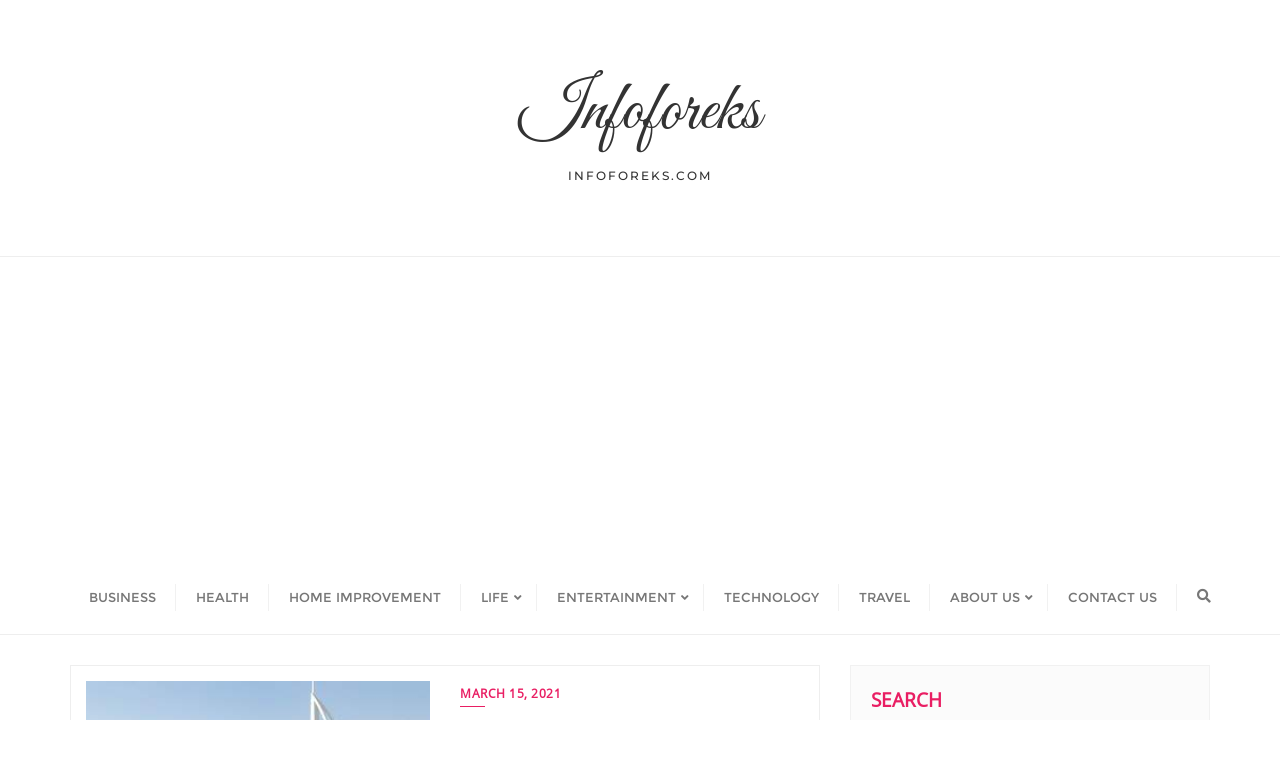

--- FILE ---
content_type: text/html; charset=UTF-8
request_url: https://www.infoforeks.com/tag/influencer-marketing/
body_size: 7094
content:
<!doctype html><html dir="ltr" lang="en-US" prefix="og: https://ogp.me/ns#"><head><meta charset="UTF-8"><meta name="viewport" content="width=device-width, initial-scale=1"><link rel="profile" href="https://gmpg.org/xfn/11"><title>Influencer Marketing - Infoforeks</title><meta name="robots" content="noindex, max-image-preview:large" /><link rel="canonical" href="https://www.infoforeks.com/tag/influencer-marketing/" /><meta name="generator" content="All in One SEO (AIOSEO) 4.9.3" /> <script type="application/ld+json" class="aioseo-schema">{"@context":"https:\/\/schema.org","@graph":[{"@type":"BreadcrumbList","@id":"https:\/\/www.infoforeks.com\/tag\/influencer-marketing\/#breadcrumblist","itemListElement":[{"@type":"ListItem","@id":"https:\/\/www.infoforeks.com#listItem","position":1,"name":"Home","item":"https:\/\/www.infoforeks.com","nextItem":{"@type":"ListItem","@id":"https:\/\/www.infoforeks.com\/tag\/influencer-marketing\/#listItem","name":"Influencer Marketing"}},{"@type":"ListItem","@id":"https:\/\/www.infoforeks.com\/tag\/influencer-marketing\/#listItem","position":2,"name":"Influencer Marketing","previousItem":{"@type":"ListItem","@id":"https:\/\/www.infoforeks.com#listItem","name":"Home"}}]},{"@type":"CollectionPage","@id":"https:\/\/www.infoforeks.com\/tag\/influencer-marketing\/#collectionpage","url":"https:\/\/www.infoforeks.com\/tag\/influencer-marketing\/","name":"Influencer Marketing - Infoforeks","inLanguage":"en-US","isPartOf":{"@id":"https:\/\/www.infoforeks.com\/#website"},"breadcrumb":{"@id":"https:\/\/www.infoforeks.com\/tag\/influencer-marketing\/#breadcrumblist"}},{"@type":"Organization","@id":"https:\/\/www.infoforeks.com\/#organization","name":"Infoforeks","description":"infoforeks.com","url":"https:\/\/www.infoforeks.com\/"},{"@type":"WebSite","@id":"https:\/\/www.infoforeks.com\/#website","url":"https:\/\/www.infoforeks.com\/","name":"Infoforeks","description":"infoforeks.com","inLanguage":"en-US","publisher":{"@id":"https:\/\/www.infoforeks.com\/#organization"}}]}</script> <link rel='dns-prefetch' href='//www.googletagmanager.com' /><link rel='dns-prefetch' href='//pagead2.googlesyndication.com' /><link href='https://fonts.gstatic.com' crossorigin rel='preconnect' /><link rel="alternate" type="application/rss+xml" title="Infoforeks &raquo; Feed" href="https://www.infoforeks.com/feed/" /><link rel="alternate" type="application/rss+xml" title="Infoforeks &raquo; Comments Feed" href="https://www.infoforeks.com/comments/feed/" /><link rel="alternate" type="application/rss+xml" title="Infoforeks &raquo; Influencer Marketing Tag Feed" href="https://www.infoforeks.com/tag/influencer-marketing/feed/" /><style id='wp-img-auto-sizes-contain-inline-css' type='text/css'>img:is([sizes=auto i],[sizes^="auto," i]){contain-intrinsic-size:3000px 1500px}
/*# sourceURL=wp-img-auto-sizes-contain-inline-css */</style><style id='global-styles-inline-css' type='text/css'>:root{--wp--preset--aspect-ratio--square: 1;--wp--preset--aspect-ratio--4-3: 4/3;--wp--preset--aspect-ratio--3-4: 3/4;--wp--preset--aspect-ratio--3-2: 3/2;--wp--preset--aspect-ratio--2-3: 2/3;--wp--preset--aspect-ratio--16-9: 16/9;--wp--preset--aspect-ratio--9-16: 9/16;--wp--preset--color--black: #000000;--wp--preset--color--cyan-bluish-gray: #abb8c3;--wp--preset--color--white: #ffffff;--wp--preset--color--pale-pink: #f78da7;--wp--preset--color--vivid-red: #cf2e2e;--wp--preset--color--luminous-vivid-orange: #ff6900;--wp--preset--color--luminous-vivid-amber: #fcb900;--wp--preset--color--light-green-cyan: #7bdcb5;--wp--preset--color--vivid-green-cyan: #00d084;--wp--preset--color--pale-cyan-blue: #8ed1fc;--wp--preset--color--vivid-cyan-blue: #0693e3;--wp--preset--color--vivid-purple: #9b51e0;--wp--preset--gradient--vivid-cyan-blue-to-vivid-purple: linear-gradient(135deg,rgb(6,147,227) 0%,rgb(155,81,224) 100%);--wp--preset--gradient--light-green-cyan-to-vivid-green-cyan: linear-gradient(135deg,rgb(122,220,180) 0%,rgb(0,208,130) 100%);--wp--preset--gradient--luminous-vivid-amber-to-luminous-vivid-orange: linear-gradient(135deg,rgb(252,185,0) 0%,rgb(255,105,0) 100%);--wp--preset--gradient--luminous-vivid-orange-to-vivid-red: linear-gradient(135deg,rgb(255,105,0) 0%,rgb(207,46,46) 100%);--wp--preset--gradient--very-light-gray-to-cyan-bluish-gray: linear-gradient(135deg,rgb(238,238,238) 0%,rgb(169,184,195) 100%);--wp--preset--gradient--cool-to-warm-spectrum: linear-gradient(135deg,rgb(74,234,220) 0%,rgb(151,120,209) 20%,rgb(207,42,186) 40%,rgb(238,44,130) 60%,rgb(251,105,98) 80%,rgb(254,248,76) 100%);--wp--preset--gradient--blush-light-purple: linear-gradient(135deg,rgb(255,206,236) 0%,rgb(152,150,240) 100%);--wp--preset--gradient--blush-bordeaux: linear-gradient(135deg,rgb(254,205,165) 0%,rgb(254,45,45) 50%,rgb(107,0,62) 100%);--wp--preset--gradient--luminous-dusk: linear-gradient(135deg,rgb(255,203,112) 0%,rgb(199,81,192) 50%,rgb(65,88,208) 100%);--wp--preset--gradient--pale-ocean: linear-gradient(135deg,rgb(255,245,203) 0%,rgb(182,227,212) 50%,rgb(51,167,181) 100%);--wp--preset--gradient--electric-grass: linear-gradient(135deg,rgb(202,248,128) 0%,rgb(113,206,126) 100%);--wp--preset--gradient--midnight: linear-gradient(135deg,rgb(2,3,129) 0%,rgb(40,116,252) 100%);--wp--preset--font-size--small: 13px;--wp--preset--font-size--medium: 20px;--wp--preset--font-size--large: 36px;--wp--preset--font-size--x-large: 42px;--wp--preset--spacing--20: 0.44rem;--wp--preset--spacing--30: 0.67rem;--wp--preset--spacing--40: 1rem;--wp--preset--spacing--50: 1.5rem;--wp--preset--spacing--60: 2.25rem;--wp--preset--spacing--70: 3.38rem;--wp--preset--spacing--80: 5.06rem;--wp--preset--shadow--natural: 6px 6px 9px rgba(0, 0, 0, 0.2);--wp--preset--shadow--deep: 12px 12px 50px rgba(0, 0, 0, 0.4);--wp--preset--shadow--sharp: 6px 6px 0px rgba(0, 0, 0, 0.2);--wp--preset--shadow--outlined: 6px 6px 0px -3px rgb(255, 255, 255), 6px 6px rgb(0, 0, 0);--wp--preset--shadow--crisp: 6px 6px 0px rgb(0, 0, 0);}:where(.is-layout-flex){gap: 0.5em;}:where(.is-layout-grid){gap: 0.5em;}body .is-layout-flex{display: flex;}.is-layout-flex{flex-wrap: wrap;align-items: center;}.is-layout-flex > :is(*, div){margin: 0;}body .is-layout-grid{display: grid;}.is-layout-grid > :is(*, div){margin: 0;}:where(.wp-block-columns.is-layout-flex){gap: 2em;}:where(.wp-block-columns.is-layout-grid){gap: 2em;}:where(.wp-block-post-template.is-layout-flex){gap: 1.25em;}:where(.wp-block-post-template.is-layout-grid){gap: 1.25em;}.has-black-color{color: var(--wp--preset--color--black) !important;}.has-cyan-bluish-gray-color{color: var(--wp--preset--color--cyan-bluish-gray) !important;}.has-white-color{color: var(--wp--preset--color--white) !important;}.has-pale-pink-color{color: var(--wp--preset--color--pale-pink) !important;}.has-vivid-red-color{color: var(--wp--preset--color--vivid-red) !important;}.has-luminous-vivid-orange-color{color: var(--wp--preset--color--luminous-vivid-orange) !important;}.has-luminous-vivid-amber-color{color: var(--wp--preset--color--luminous-vivid-amber) !important;}.has-light-green-cyan-color{color: var(--wp--preset--color--light-green-cyan) !important;}.has-vivid-green-cyan-color{color: var(--wp--preset--color--vivid-green-cyan) !important;}.has-pale-cyan-blue-color{color: var(--wp--preset--color--pale-cyan-blue) !important;}.has-vivid-cyan-blue-color{color: var(--wp--preset--color--vivid-cyan-blue) !important;}.has-vivid-purple-color{color: var(--wp--preset--color--vivid-purple) !important;}.has-black-background-color{background-color: var(--wp--preset--color--black) !important;}.has-cyan-bluish-gray-background-color{background-color: var(--wp--preset--color--cyan-bluish-gray) !important;}.has-white-background-color{background-color: var(--wp--preset--color--white) !important;}.has-pale-pink-background-color{background-color: var(--wp--preset--color--pale-pink) !important;}.has-vivid-red-background-color{background-color: var(--wp--preset--color--vivid-red) !important;}.has-luminous-vivid-orange-background-color{background-color: var(--wp--preset--color--luminous-vivid-orange) !important;}.has-luminous-vivid-amber-background-color{background-color: var(--wp--preset--color--luminous-vivid-amber) !important;}.has-light-green-cyan-background-color{background-color: var(--wp--preset--color--light-green-cyan) !important;}.has-vivid-green-cyan-background-color{background-color: var(--wp--preset--color--vivid-green-cyan) !important;}.has-pale-cyan-blue-background-color{background-color: var(--wp--preset--color--pale-cyan-blue) !important;}.has-vivid-cyan-blue-background-color{background-color: var(--wp--preset--color--vivid-cyan-blue) !important;}.has-vivid-purple-background-color{background-color: var(--wp--preset--color--vivid-purple) !important;}.has-black-border-color{border-color: var(--wp--preset--color--black) !important;}.has-cyan-bluish-gray-border-color{border-color: var(--wp--preset--color--cyan-bluish-gray) !important;}.has-white-border-color{border-color: var(--wp--preset--color--white) !important;}.has-pale-pink-border-color{border-color: var(--wp--preset--color--pale-pink) !important;}.has-vivid-red-border-color{border-color: var(--wp--preset--color--vivid-red) !important;}.has-luminous-vivid-orange-border-color{border-color: var(--wp--preset--color--luminous-vivid-orange) !important;}.has-luminous-vivid-amber-border-color{border-color: var(--wp--preset--color--luminous-vivid-amber) !important;}.has-light-green-cyan-border-color{border-color: var(--wp--preset--color--light-green-cyan) !important;}.has-vivid-green-cyan-border-color{border-color: var(--wp--preset--color--vivid-green-cyan) !important;}.has-pale-cyan-blue-border-color{border-color: var(--wp--preset--color--pale-cyan-blue) !important;}.has-vivid-cyan-blue-border-color{border-color: var(--wp--preset--color--vivid-cyan-blue) !important;}.has-vivid-purple-border-color{border-color: var(--wp--preset--color--vivid-purple) !important;}.has-vivid-cyan-blue-to-vivid-purple-gradient-background{background: var(--wp--preset--gradient--vivid-cyan-blue-to-vivid-purple) !important;}.has-light-green-cyan-to-vivid-green-cyan-gradient-background{background: var(--wp--preset--gradient--light-green-cyan-to-vivid-green-cyan) !important;}.has-luminous-vivid-amber-to-luminous-vivid-orange-gradient-background{background: var(--wp--preset--gradient--luminous-vivid-amber-to-luminous-vivid-orange) !important;}.has-luminous-vivid-orange-to-vivid-red-gradient-background{background: var(--wp--preset--gradient--luminous-vivid-orange-to-vivid-red) !important;}.has-very-light-gray-to-cyan-bluish-gray-gradient-background{background: var(--wp--preset--gradient--very-light-gray-to-cyan-bluish-gray) !important;}.has-cool-to-warm-spectrum-gradient-background{background: var(--wp--preset--gradient--cool-to-warm-spectrum) !important;}.has-blush-light-purple-gradient-background{background: var(--wp--preset--gradient--blush-light-purple) !important;}.has-blush-bordeaux-gradient-background{background: var(--wp--preset--gradient--blush-bordeaux) !important;}.has-luminous-dusk-gradient-background{background: var(--wp--preset--gradient--luminous-dusk) !important;}.has-pale-ocean-gradient-background{background: var(--wp--preset--gradient--pale-ocean) !important;}.has-electric-grass-gradient-background{background: var(--wp--preset--gradient--electric-grass) !important;}.has-midnight-gradient-background{background: var(--wp--preset--gradient--midnight) !important;}.has-small-font-size{font-size: var(--wp--preset--font-size--small) !important;}.has-medium-font-size{font-size: var(--wp--preset--font-size--medium) !important;}.has-large-font-size{font-size: var(--wp--preset--font-size--large) !important;}.has-x-large-font-size{font-size: var(--wp--preset--font-size--x-large) !important;}
/*# sourceURL=global-styles-inline-css */</style> <script type="text/javascript" id="breeze-prefetch-js-extra">/*  */
var breeze_prefetch = {"local_url":"https://www.infoforeks.com","ignore_remote_prefetch":"1","ignore_list":["wp-admin","wp-login.php"]};
//# sourceURL=breeze-prefetch-js-extra
/*  */</script> <script type="text/javascript" src="https://www.infoforeks.com/wp-content/plugins/breeze/assets/js/js-front-end/breeze-prefetch-links.min.js?ver=2.2.23" id="breeze-prefetch-js"></script> <script type="text/javascript" src="https://www.infoforeks.com/wp-includes/js/jquery/jquery.min.js?ver=3.7.1" id="jquery-core-js"></script> <script type="text/javascript" src="https://www.infoforeks.com/wp-includes/js/jquery/jquery-migrate.min.js?ver=3.4.1" id="jquery-migrate-js"></script> <script type="text/javascript" src="https://www.infoforeks.com/wp-content/themes/eye-catching-blog/script.js?ver=0.8" id="eye_catching_blog_scripts-js"></script> <script type="text/javascript" src="https://www.infoforeks.com/wp-content/themes/bizberg/assets/bootstrap/js/bootstrap.min.js?ver=0.8" id="bootstrap-js"></script> 
 <script type="text/javascript" src="https://www.googletagmanager.com/gtag/js?id=G-VKV2VGLPDT" id="google_gtagjs-js" async></script> <script type="text/javascript" id="google_gtagjs-js-after">/*  */
window.dataLayer = window.dataLayer || [];function gtag(){dataLayer.push(arguments);}
gtag("set","linker",{"domains":["www.infoforeks.com"]});
gtag("js", new Date());
gtag("set", "developer_id.dZTNiMT", true);
gtag("config", "G-VKV2VGLPDT");
//# sourceURL=google_gtagjs-js-after
/*  */</script> <link rel="https://api.w.org/" href="https://www.infoforeks.com/wp-json/" /><link rel="alternate" title="JSON" type="application/json" href="https://www.infoforeks.com/wp-json/wp/v2/tags/780" /><meta name="generator" content="Site Kit by Google 1.170.0" /><meta name="generator" content="performance-lab 4.0.0; plugins: "><meta name="google-adsense-platform-account" content="ca-host-pub-2644536267352236"><meta name="google-adsense-platform-domain" content="sitekit.withgoogle.com"> <script type="text/javascript" async="async" src="https://pagead2.googlesyndication.com/pagead/js/adsbygoogle.js?client=ca-pub-1431620553671847&amp;host=ca-host-pub-2644536267352236" crossorigin="anonymous"></script> <link type="text/css" media="all" href="https://www.infoforeks.com/wp-content/cache/breeze-minification/css/breeze_tag-influencer-marketing-1-1935.css?ver=1768796429" rel="stylesheet" /></head><body data-rsssl=1 class="archive tag tag-influencer-marketing tag-780 wp-theme-bizberg wp-child-theme-eye-catching-blog bizberg sidebar  hfeed"><header id="masthead" class="primary_header_center"><a class="skip-link screen-reader-text" href="#content"> Skip to content </a><div class="primary_header_2_wrapper "><div class="container bizberg-flex-container"><div class="row bizberg-flex-container"><div class="col-sm-2"><div class="custom_header_content_logo_center left"></div></div><div class="col-sm-8"><div class="primary_header_2"> <a class="logo pull-left "
href="https://www.infoforeks.com/"
target="_self"><h3 class="header_site_title">Infoforeks</h3><p class="header_site_description">infoforeks.com</p> </a></div></div><div class="col-sm-2"><div class="custom_header_content_logo_center right"></div></div></div></div></div><nav class="navbar navbar-default with-slicknav"><div id="navbar" class="collapse navbar-collapse navbar-arrow"><div class="container"><div class="row"><div class="bizberg_header_wrapper"> <a class="logo pull-left "
href="https://www.infoforeks.com/"
target="_self"><h3 class="header_site_title">Infoforeks</h3><p class="header_site_description">infoforeks.com</p> </a><ul id="responsive-menu" class="nav navbar-nav pull-right"><li  id="menu-item-80" class="menu-item menu-item-type-taxonomy menu-item-object-category parent_menu_bizberg "><a href="https://www.infoforeks.com/category/business/"><span class="eb_menu_title">Business</span></a></li><li  id="menu-item-81" class="menu-item menu-item-type-taxonomy menu-item-object-category parent_menu_bizberg "><a href="https://www.infoforeks.com/category/health/"><span class="eb_menu_title">Health</span></a></li><li  id="menu-item-82" class="menu-item menu-item-type-taxonomy menu-item-object-category parent_menu_bizberg "><a href="https://www.infoforeks.com/category/home-improvement/"><span class="eb_menu_title">Home Improvement</span></a></li><li  id="menu-item-83" class="menu-item menu-item-type-taxonomy menu-item-object-category menu-item-has-children parent_menu_bizberg "><a href="https://www.infoforeks.com/category/life/"><span class="eb_menu_title">Life</span></a><ul class="sub-menu"><li  id="menu-item-24896" class="menu-item menu-item-type-taxonomy menu-item-object-category"><a href="https://www.infoforeks.com/category/fashion/"><span class="eb_menu_title">Fashion</span></a></li></ul></li><li  id="menu-item-24927" class="menu-item menu-item-type-taxonomy menu-item-object-category menu-item-has-children parent_menu_bizberg "><a href="https://www.infoforeks.com/category/entertainment/"><span class="eb_menu_title">Entertainment</span></a><ul class="sub-menu"><li  id="menu-item-24929" class="menu-item menu-item-type-taxonomy menu-item-object-category"><a href="https://www.infoforeks.com/category/entertainment/celebrities/"><span class="eb_menu_title">Celebrities</span></a></li><li  id="menu-item-24928" class="menu-item menu-item-type-taxonomy menu-item-object-category"><a href="https://www.infoforeks.com/category/life/sports/"><span class="eb_menu_title">Sports</span></a></li></ul></li><li  id="menu-item-84" class="menu-item menu-item-type-taxonomy menu-item-object-category parent_menu_bizberg "><a href="https://www.infoforeks.com/category/technology/"><span class="eb_menu_title">Technology</span></a></li><li  id="menu-item-85" class="menu-item menu-item-type-taxonomy menu-item-object-category parent_menu_bizberg "><a href="https://www.infoforeks.com/category/travel/"><span class="eb_menu_title">Travel</span></a></li><li  id="menu-item-24895" class="menu-item menu-item-type-post_type menu-item-object-page menu-item-has-children parent_menu_bizberg "><a href="https://www.infoforeks.com/about-us/"><span class="eb_menu_title">About Us</span></a><ul class="sub-menu"><li  id="menu-item-24894" class="menu-item menu-item-type-post_type menu-item-object-page"><a href="https://www.infoforeks.com/privacy-policy/"><span class="eb_menu_title">Privacy Policy</span></a></li></ul></li><li  id="menu-item-14180" class="menu-item menu-item-type-post_type menu-item-object-page parent_menu_bizberg "><a href="https://www.infoforeks.com/contact-us/"><span class="eb_menu_title">Contact Us</span></a></li><li class="menu-item search_wrapper"><div class="header-search"> <a href="#" class="search-icon"><i class="fa fa-search"></i></a></div></li></ul><div class="mobile_menu_wrapper"> <a href="javascript:void(0)" class="mobile_search_icon"> <i class="fa fa-search"></i> </a><div id="slicknav-mobile" class="text-logo"></div></div></div></div></div></div></nav></header><section id="blog" class="blog-lists blog-rightsidebar"><div class="container"><div class="row"><div class="col-md-8 col-sm-12 content-wrapper bizberg_blog_content"><div class="row" id="content"><div id="post-1935" class="col-sm-12 col-xs-12 blog-listing post-1935 post type-post status-publish format-standard has-post-thumbnail hentry category-business tag-choose-influencer-marketing-agency tag-choosing-influencer-marketing-agency tag-guide-to-choose-influencer-marketing-agency tag-how-to-influencer-marketing-agency tag-influencer-marketing tag-influencer-marketing-agency tag-influencer-marketing-agency-dubai tag-tips-to-choose-influencer-marketing-agency"><div class="blog-post blog-large blog-grid bizberg-list"><article><div class="row"><div class="col-xs-6 list_image_wrapper"><header class="entry-header"> <a href="https://www.infoforeks.com/choose-best-influencer-marketing-agency/" class="featured_image_link"><div class="entry-thumbnail" style="background-image: url( https://www.infoforeks.com/wp-content/uploads/2021/03/Influencer-Marketing-Agency-Dubai.jpg )"><div class="image-overlay"></div></div> </a></header></div><div class="list_content_wrapper col-xs-6"><div class="entry-content"><div class="entry-date"> <a href="https://www.infoforeks.com/2021/03">March 15, 2021</a></div><h4 class="entry-title" style=""> <a href="https://www.infoforeks.com/choose-best-influencer-marketing-agency/"> How to Choose the Best Influencer Marketing Agency </a></h4><p>A study indicates that more than 80% of consumers strongly consider recommendations from their social connections. This is the primary reason why businesses are partnering with influencers to promote their brands, products or services. These brands heavily rely on marketing for exposure and influencer marketing is the most popular one among the ones in use today. This is where the [&hellip;]</p><div class="entry-meta" style="display:block;"><span class="entry-author"> <a href="https://www.infoforeks.com/author/davidryan/"> <i class="far fa-user"></i> davidryan </a> </span> <span class="entry-comments"> <a href="https://www.infoforeks.com/choose-best-influencer-marketing-agency/#respond"><i class="far fa-comments"></i> 0</a> </span> <span class="bizberg_read_time"> <i class="far fa-clock"></i> 2 min read </span></div></div></div></div></article></div></div></div></div><div class="col-md-4 col-sm-12 bizberg_sidebar"><div id="sidebar" class="sidebar-wrapper "><section id="block-3" class="widget widget_block widget_search"><form role="search" method="get" action="https://www.infoforeks.com/" class="wp-block-search__button-outside wp-block-search__text-button wp-block-search"    ><label class="wp-block-search__label" for="wp-block-search__input-1" >Search</label><div class="wp-block-search__inside-wrapper" ><input class="wp-block-search__input" id="wp-block-search__input-1" placeholder="" value="" type="search" name="s" required /><button aria-label="Search" class="wp-block-search__button wp-element-button" type="submit" >Search</button></div></form></section><section id="nav_menu-2" class="widget widget_nav_menu"><h2 class="widget-title">Join Us</h2><div class="menu-register-container"><ul id="menu-register" class="menu"><li id="menu-item-86" class="menu-item menu-item-type-custom menu-item-object-custom menu-item-86"><a href="https://infoforeks.com/ife_login">Login</a></li><li id="menu-item-87" class="menu-item menu-item-type-custom menu-item-object-custom menu-item-87"><a href="https://infoforeks.com/ife_login/?action=register">Register</a></li><li id="menu-item-14182" class="menu-item menu-item-type-post_type menu-item-object-page menu-item-14182"><a href="https://www.infoforeks.com/content-submission-guidelines/">Content Submission Guidelines</a></li></ul></div></section><section id="archives-2" class="widget widget_archive"><h2 class="widget-title">Archives</h2><ul><li><a href='https://www.infoforeks.com/2025/11/'>November 2025</a></li><li><a href='https://www.infoforeks.com/2025/10/'>October 2025</a></li><li><a href='https://www.infoforeks.com/2025/09/'>September 2025</a></li><li><a href='https://www.infoforeks.com/2025/08/'>August 2025</a></li><li><a href='https://www.infoforeks.com/2025/06/'>June 2025</a></li><li><a href='https://www.infoforeks.com/2025/03/'>March 2025</a></li><li><a href='https://www.infoforeks.com/2025/02/'>February 2025</a></li><li><a href='https://www.infoforeks.com/2024/09/'>September 2024</a></li><li><a href='https://www.infoforeks.com/2024/08/'>August 2024</a></li><li><a href='https://www.infoforeks.com/2024/07/'>July 2024</a></li><li><a href='https://www.infoforeks.com/2024/06/'>June 2024</a></li><li><a href='https://www.infoforeks.com/2024/05/'>May 2024</a></li><li><a href='https://www.infoforeks.com/2024/02/'>February 2024</a></li><li><a href='https://www.infoforeks.com/2024/01/'>January 2024</a></li><li><a href='https://www.infoforeks.com/2023/12/'>December 2023</a></li><li><a href='https://www.infoforeks.com/2023/11/'>November 2023</a></li><li><a href='https://www.infoforeks.com/2023/10/'>October 2023</a></li><li><a href='https://www.infoforeks.com/2023/09/'>September 2023</a></li><li><a href='https://www.infoforeks.com/2023/08/'>August 2023</a></li><li><a href='https://www.infoforeks.com/2023/07/'>July 2023</a></li><li><a href='https://www.infoforeks.com/2023/06/'>June 2023</a></li><li><a href='https://www.infoforeks.com/2023/05/'>May 2023</a></li><li><a href='https://www.infoforeks.com/2023/04/'>April 2023</a></li><li><a href='https://www.infoforeks.com/2023/03/'>March 2023</a></li><li><a href='https://www.infoforeks.com/2023/02/'>February 2023</a></li><li><a href='https://www.infoforeks.com/2023/01/'>January 2023</a></li><li><a href='https://www.infoforeks.com/2022/12/'>December 2022</a></li><li><a href='https://www.infoforeks.com/2022/11/'>November 2022</a></li><li><a href='https://www.infoforeks.com/2022/10/'>October 2022</a></li><li><a href='https://www.infoforeks.com/2022/09/'>September 2022</a></li><li><a href='https://www.infoforeks.com/2022/08/'>August 2022</a></li><li><a href='https://www.infoforeks.com/2022/07/'>July 2022</a></li><li><a href='https://www.infoforeks.com/2022/06/'>June 2022</a></li><li><a href='https://www.infoforeks.com/2022/05/'>May 2022</a></li><li><a href='https://www.infoforeks.com/2022/04/'>April 2022</a></li><li><a href='https://www.infoforeks.com/2021/12/'>December 2021</a></li><li><a href='https://www.infoforeks.com/2021/11/'>November 2021</a></li><li><a href='https://www.infoforeks.com/2021/10/'>October 2021</a></li><li><a href='https://www.infoforeks.com/2021/09/'>September 2021</a></li><li><a href='https://www.infoforeks.com/2021/08/'>August 2021</a></li><li><a href='https://www.infoforeks.com/2021/07/'>July 2021</a></li><li><a href='https://www.infoforeks.com/2021/06/'>June 2021</a></li><li><a href='https://www.infoforeks.com/2021/05/'>May 2021</a></li><li><a href='https://www.infoforeks.com/2021/04/'>April 2021</a></li><li><a href='https://www.infoforeks.com/2021/03/'>March 2021</a></li><li><a href='https://www.infoforeks.com/2021/02/'>February 2021</a></li><li><a href='https://www.infoforeks.com/2021/01/'>January 2021</a></li><li><a href='https://www.infoforeks.com/2020/12/'>December 2020</a></li><li><a href='https://www.infoforeks.com/2020/07/'>July 2020</a></li><li><a href='https://www.infoforeks.com/2020/04/'>April 2020</a></li><li><a href='https://www.infoforeks.com/2019/02/'>February 2019</a></li><li><a href='https://www.infoforeks.com/2018/12/'>December 2018</a></li><li><a href='https://www.infoforeks.com/2017/12/'>December 2017</a></li></ul></section><section id="categories-2" class="widget widget_categories"><h2 class="widget-title">Categories</h2><ul><li class="cat-item cat-item-12"><a href="https://www.infoforeks.com/category/business/">Business</a></li><li class="cat-item cat-item-6457"><a href="https://www.infoforeks.com/category/entertainment/celebrities/">Celebrities</a></li><li class="cat-item cat-item-555"><a href="https://www.infoforeks.com/category/education/">Education</a></li><li class="cat-item cat-item-5983"><a href="https://www.infoforeks.com/category/entertainment/">Entertainment</a></li><li class="cat-item cat-item-526"><a href="https://www.infoforeks.com/category/fashion/">Fashion</a></li><li class="cat-item cat-item-14"><a href="https://www.infoforeks.com/category/health/">Health</a></li><li class="cat-item cat-item-13"><a href="https://www.infoforeks.com/category/home-improvement/">Home Improvement</a></li><li class="cat-item cat-item-17"><a href="https://www.infoforeks.com/category/life/">Life</a></li><li class="cat-item cat-item-554"><a href="https://www.infoforeks.com/category/news/">News</a></li><li class="cat-item cat-item-8678"><a href="https://www.infoforeks.com/category/life/sports/">Sports</a></li><li class="cat-item cat-item-16"><a href="https://www.infoforeks.com/category/technology/">Technology</a></li><li class="cat-item cat-item-15"><a href="https://www.infoforeks.com/category/travel/">Travel</a></li><li class="cat-item cat-item-1"><a href="https://www.infoforeks.com/category/business/uncategorized/">Uncategorized</a></li></ul></section><section id="recent-posts-2" class="widget widget_recent_entries"><h2 class="widget-title">Recent Posts</h2><ul><li> <a href="https://www.infoforeks.com/exploring-umbraco-headless-capabilities-for-omnichannel-delivery/">Exploring Umbraco Headless Capabilities for Omnichannel Delivery</a></li><li> <a href="https://www.infoforeks.com/walk-comfortably-again-with-plantar-fasciitis-shoe-inserts/">Walk Comfortably Again with Plantar Fasciitis Shoe Inserts</a></li><li> <a href="https://www.infoforeks.com/how-a-marketing-automation-audit-can-streamline-your-lead-nurture-workflows/">How a Marketing Automation Audit Can Streamline Your Lead Nurture Workflows</a></li><li> <a href="https://www.infoforeks.com/all-for-the-love-of-action-and-horror/">All for the Love of Action and Horror</a></li><li> <a href="https://www.infoforeks.com/teen-mary-a-very-unique-christmas-prequel/">Teen Mary: A Very Unique Christmas Prequel</a></li></ul></section></div></div></div></div></section><footer
id="footer"
class="footer-style"
style=""><div class="container"><div class="footer_social_links"><ul class="social-net"><li class="wow fadeInUp animated" data-wow-delay="0.2s" data-wow-offset="50"><a target="blank" href="#"><i class="fab fa-facebook-f"></i></a></li><li class="wow fadeInUp animated" data-wow-delay="0.4s" data-wow-offset="50"><a target="blank" href="#"><i class="fab fa-twitter"></i></a></li><li class="wow fadeInUp animated" data-wow-delay="0.6s" data-wow-offset="50"><a target="blank" href="#"><i class="fab fa-instagram"></i></a></li><li class="wow fadeInUp animated" data-wow-delay="0.8s" data-wow-offset="50"><a target="blank" href="#"><i class="fab fa-youtube"></i></a></li></ul></div><ul id="menu-register-1" class="inline-menu"><li class="menu-item menu-item-type-custom menu-item-object-custom menu-item-86"><a href="https://infoforeks.com/ife_login">Login</a></li><li class="menu-item menu-item-type-custom menu-item-object-custom menu-item-87"><a href="https://infoforeks.com/ife_login/?action=register">Register</a></li><li class="menu-item menu-item-type-post_type menu-item-object-page menu-item-14182"><a href="https://www.infoforeks.com/content-submission-guidelines/">Content Submission Guidelines</a></li></ul><p class="copyright"> Copyright &copy;2026
Infoforeks
. All rights reserved. <span class="bizberg_copyright_inner">Powered  by <a href="https://wordpress.org/" target="_blank" rel="noopener noreferrer">WordPress</a> <span class="sep"> &amp; </span>Designed by<a href="https://bizbergthemes.com/" target="_blank" rel="noopener noreferrer"> Bizberg Themes </a></span></p></div></footer><div class="full-screen-search" style="display: none;"><div class="search-box-wrap"><div class="searchform" role="search"><form role="search" method="get" id="search-form" class="search-form" action="https://www.infoforeks.com/" > <label for="s"> <input placeholder="Search ..." type="text" value="" name="s" id="s" class="search-field" /> <input class="search-submit" type="submit" id="searchsubmit" value="Search" /> </label></form> <a href="javascript:void(0)" class="close"> <i class="fas fa-times"></i> </a></div></div></div><div id="back-to-top"> <a href="javascript:void(0)"><i class="fa fa-angle-up"></i></a></div>  <script type="speculationrules">{"prefetch":[{"source":"document","where":{"and":[{"href_matches":"/*"},{"not":{"href_matches":["/wp-*.php","/wp-admin/*","/wp-content/uploads/*","/wp-content/*","/wp-content/plugins/*","/wp-content/themes/eye-catching-blog/*","/wp-content/themes/bizberg/*","/*\\?(.+)"]}},{"not":{"selector_matches":"a[rel~=\"nofollow\"]"}},{"not":{"selector_matches":".no-prefetch, .no-prefetch a"}}]},"eagerness":"conservative"}]}</script> <script type="text/javascript" src="https://www.infoforeks.com/wp-includes/js/imagesloaded.min.js?ver=5.0.0" id="imagesloaded-js"></script> <script type="text/javascript" src="https://www.infoforeks.com/wp-includes/js/masonry.min.js?ver=4.2.2" id="masonry-js"></script> <script type="text/javascript" src="https://www.infoforeks.com/wp-content/themes/bizberg/assets/js/slick.js?ver=0.8" id="slick-js"></script> <script type="text/javascript" src="https://www.infoforeks.com/wp-content/themes/bizberg/assets/js/jquery.mousewheel.min.js?ver=0.8" id="mousescroll-js"></script> <script type="text/javascript" src="https://www.infoforeks.com/wp-content/themes/bizberg/assets/js/jquery.inview.min.js?ver=0.8" id="inview-js"></script> <script type="text/javascript" src="https://www.infoforeks.com/wp-content/themes/bizberg/assets/js/jquery.slicknav.min.js?ver=0.8" id="slicknav-js"></script> <script type="text/javascript" src="https://www.infoforeks.com/wp-content/themes/bizberg/assets/js/jquery.matchHeight-min.js?ver=0.8" id="matchHeight-js"></script> <script type="text/javascript" src="https://www.infoforeks.com/wp-content/themes/bizberg/assets/js/swiper.js?ver=0.8" id="swiper-js"></script> <script type="text/javascript" src="https://www.infoforeks.com/wp-content/themes/bizberg/assets/js/prognroll.js?ver=0.8" id="prognroll-js"></script> <script type="text/javascript" src="https://www.infoforeks.com/wp-content/themes/bizberg/assets/js/theia-sticky-sidebar.js?ver=0.8" id="theia-sticky-sidebar-js"></script> <script type="text/javascript" id="bizberg-custom-js-extra">/*  */
var bizberg_object = {"admin_bar_status":"","slider_loop":"1","slider_speed":"3","autoplay_delay":"6","slider_grab_n_slider":"1","header_menu_color_hover":"#e91e63","header_menu_color_hover_sticky":"#e91e63","is_transparent_header":"false","primary_header_layout":"center","slide_in_animation":"1","sticky_header_status":"true","sticky_sidebar_margin_top_status":"110","sticky_sidebar_margin_bottom_status":"10","sticky_sidebar_status":"","rtl":"","slidesToShowDesktop":"4","slidesToShowTablet":"2","slidesToShowMobile":"1","autoplaySpeed":"3","speed":"300","draggable":"1"};
//# sourceURL=bizberg-custom-js-extra
/*  */</script> <script type="text/javascript" src="https://www.infoforeks.com/wp-content/themes/bizberg/assets/js/custom.js?ver=0.8" id="bizberg-custom-js"></script> <script type="text/javascript">window.addEventListener("DOMContentLoaded",(e=>{document.querySelectorAll('img[loading="lazy"]').forEach((e=>{e.getBoundingClientRect().top<=window.innerHeight&&(e.loading="eager")}))}));</script></body></html>
<!-- Cache served by breeze CACHE - Last modified: Mon, 19 Jan 2026 04:20:29 GMT -->


--- FILE ---
content_type: text/html; charset=utf-8
request_url: https://www.google.com/recaptcha/api2/aframe
body_size: 267
content:
<!DOCTYPE HTML><html><head><meta http-equiv="content-type" content="text/html; charset=UTF-8"></head><body><script nonce="Iv7nu8xlHZYjScSiYzfm2g">/** Anti-fraud and anti-abuse applications only. See google.com/recaptcha */ try{var clients={'sodar':'https://pagead2.googlesyndication.com/pagead/sodar?'};window.addEventListener("message",function(a){try{if(a.source===window.parent){var b=JSON.parse(a.data);var c=clients[b['id']];if(c){var d=document.createElement('img');d.src=c+b['params']+'&rc='+(localStorage.getItem("rc::a")?sessionStorage.getItem("rc::b"):"");window.document.body.appendChild(d);sessionStorage.setItem("rc::e",parseInt(sessionStorage.getItem("rc::e")||0)+1);localStorage.setItem("rc::h",'1768796432101');}}}catch(b){}});window.parent.postMessage("_grecaptcha_ready", "*");}catch(b){}</script></body></html>